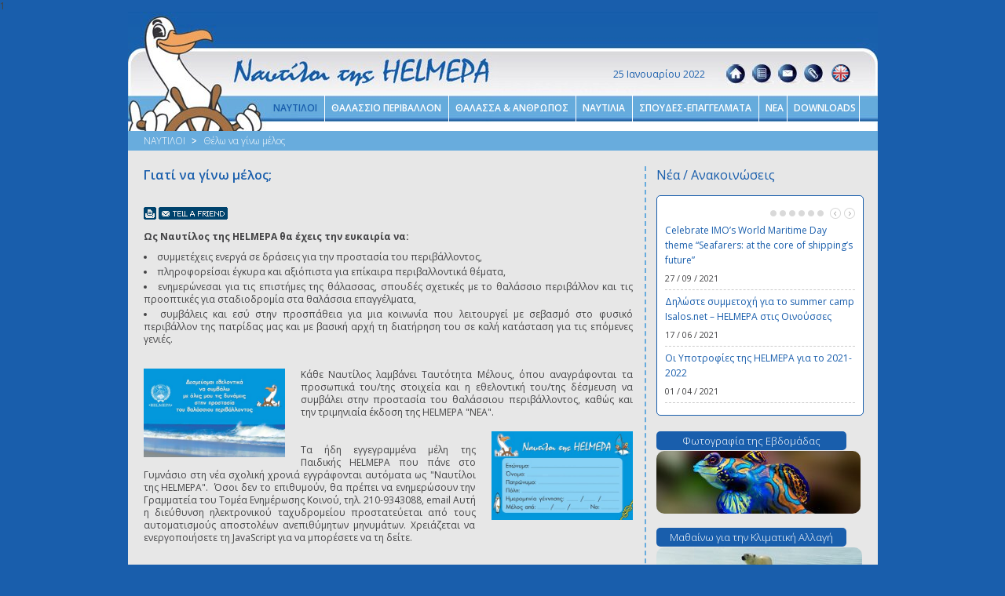

--- FILE ---
content_type: text/html; charset=utf-8
request_url: https://helmepacadets.gr/gr/home/become-member
body_size: 8664
content:
<!DOCTYPE html PUBLIC "-//W3C//DTD XHTML 1.0 Transitional//EN" "http://www.w3.org/TR/xhtml1/DTD/xhtml1-transitional.dtd">
 <html xmlns="http://www.w3.org/1999/xhtml" xml:lang="el-gr" lang="el-gr" >
<head>
  <base href="/gr/home/become-member" />
  <meta http-equiv="content-type" content="text/html; charset=utf-8" />
  
  <title>Θέλω να γίνω μέλος</title>
  <link href="/templates/helmepa/favicon.ico" rel="shortcut icon" type="image/vnd.microsoft.icon" />
  <link rel="stylesheet" href="/components/com_chronoforms/css/frontforms.css" type="text/css" />
  <link rel="stylesheet" href="/components/com_chronoforms/css/formcheck/theme/classic/formcheck.css" type="text/css" />
  <link rel="stylesheet" href="/components/com_chronoforms/css/formcheck_fix.css" type="text/css" />
  <link rel="stylesheet" href="/plugins/system/jcemediabox/css/jcemediabox.css?version=119" type="text/css" />
  <link rel="stylesheet" href="/plugins/system/jcemediabox/themes/standard/css/style.css?version=119" type="text/css" />
  <link rel="stylesheet" href="/modules/mod_news_pro_gk4/interface/css/style.css" type="text/css" />
  <link rel="stylesheet" href="/media/mod_vt_nivo_slider/css/nivo-slider.css" type="text/css" />
  <link rel="stylesheet" href="/media/mod_vt_nivo_slider/themes/default/default.css" type="text/css" />
  <link rel="stylesheet" href="/modules/mod_djmenu/assets/css/djmenu.css" type="text/css" />
  <link rel="stylesheet" href="/modules/mod_djmenu/assets/css/djmenu_fx.css" type="text/css" />
  <link rel="stylesheet" href="/media/mod_languages/css/template.css" type="text/css" />
  <script src="/media/system/js/mootools-core.js" type="text/javascript"></script>
  <script src="/media/system/js/core.js" type="text/javascript"></script>
  <script src="/media/system/js/caption.js" type="text/javascript"></script>
  <script src="/media/system/js/mootools-more.js" type="text/javascript"></script>
  
  
  
  <script src="/plugins/system/jcemediabox/js/jcemediabox.js?version=119" type="text/javascript"></script>
  
  <script src="/media/mod_vt_nivo_slider/js/jquery/1.7.1/jquery.min.js" type="text/javascript"></script>
  <script src="/media/mod_vt_nivo_slider/js/jquery.nivo.slider.min.js" type="text/javascript"></script>
  <script src="/modules/mod_djmenu/assets/js/dropline-helper.js" type="text/javascript"></script>
  <script src="/modules/mod_djmenu/assets/js/djmenu.js" type="text/javascript"></script>
  

<link rel="shortcut icon" href="/favicon.ico" />
<link rel="stylesheet" href="/templates/helmepa/css/template.css" type="text/css">
<link rel="stylesheet" href="/templates/helmepa/css/position.css" type="text/css">
<link href="https://fonts.googleapis.com/css?family=Open+Sans:300italic,400italic,600italic,700italic,400,300,600,700&subset=latin,greek-ext,greek" rel='stylesheet' type='text/css'>

</head>
<body id="page_bg">
<div id="all">

1<div id="top">
<div id="top_left">
  <a href="/gr"><img src="/images/tet.png" alt="Ναύτιλοι της Helmepa" title="Ναύτιλοι της Helmepa" width="180" height="106" /></a></div>
<div id="top_right">
<div class="toplinks">
<div style="float:left">

  <img src="/images/tet.png" width="150" height="29" usemap="#Map" border="0" />
  <map name="Map" id="Map"><area shape="circle" coords="39,13,13" href="/home" alt="Home" />
        <area shape="circle" coords="71,13,12" href="javascript:window.print()" />
    <area shape="circle" coords="104,12,12" href="mailto:info@helmepacadets.gr" />
    <area shape="circle" coords="136,14,12" href="/links" />
  </map></div>
  <div style="float:left; padding-top:2px; padding-left:10px;">

  <div class="mod-languages">

	<ul class="lang-inline">
									<li class="" dir="ltr">
			<a href="/en/">
							<img src="/media/mod_languages/images/en.gif" alt="English" title="English" />						</a>
			</li>
				</ul>

</div>

</div>
<div class="clear"></div>
</div>
<div class="date">25 Ιανουαρίου 2022</div>
<div class="clear"></div>
</div>
<div class="clear"></div>
<div class="menu"><ul id="dj-main94" class="dj-main"><li class="dj-up itemid112 first active"><a href="/gr/" class="dj-up_a active" ><span class="dj-drop" >ΝΑΥΤΙΛΟΙ</span></a>
<ul class="dj-submenu">
<li class="submenu_top" style="display: none"> </li>
<li class="itemid114 first"><a href="/gr/home/introduction" class="" >Εισαγωγή</a></li>
<li class="itemid115"><a href="/gr/home/goal" class="" >Σκοπός</a></li>
<li class="itemid116"><a href="/gr/home/activities" class="" >Δραστηριότητες</a></li>
<li class="itemid117 last active"><a href="/gr/home/become-member" class="active " >Θέλω να γίνω μέλος</a></li>
<li class="submenu_bot" style="display: none"> </li>
</ul>
</li>
<li class="dj-up itemid120"><a href="/gr/marine-environment/ecosystems" class="dj-up_a" ><span class="dj-drop" >ΘΑΛΑΣΣΙΟ ΠΕΡΙΒΑΛΛΟΝ</span></a>
<ul class="dj-submenu">
<li class="submenu_top" style="display: none"> </li>
<li class="itemid119 first"><a href="/gr/marine-environment/ecosystems" class="" >Οικοσυστήματα </a></li>
<li class="itemid121"><a href="/gr/marine-environment/stratification" class="" >Διαστρωμάτωση</a></li>
<li class="itemid122"><a href="/gr/marine-environment/habitat/oceans" class="dj-more" >Βιότοποι </a>
<ul>
<li class="submenu_top" style="display: none"> </li>
<li class="itemid126 first"><a href="/gr/marine-environment/habitat/oceans" class="" >Ωκεανοί</a></li>
<li class="itemid127 last"><a href="/gr/marine-environment/habitat/coastal-areas" class="" >Παράκτιες Περιοχές</a></li>
<li class="submenu_bot" style="display: none"> </li>
</ul>
</li>
<li class="itemid123"><a href="/gr/marine-environment/fauna" class="" >Πανίδα</a></li>
<li class="itemid124"><a href="/gr/marine-environment/food-chain" class="" >Τροφική Αλυσίδα </a></li>
<li class="itemid128 last"><a href="/gr/marine-environment/natural-processes/water-cycle" class="dj-more" >Φυσικές διεργασίες</a>
<ul>
<li class="submenu_top" style="display: none"> </li>
<li class="itemid129 first"><a href="/gr/marine-environment/natural-processes/water-cycle" class="" >Κύκλος Νερού</a></li>
<li class="itemid130 last"><a href="/gr/marine-environment/natural-processes/setting-the-global-climate" class="" >Ρύθμιση του παγκοσμίου κλίματος</a></li>
<li class="submenu_bot" style="display: none"> </li>
</ul>
</li>
<li class="submenu_bot" style="display: none"> </li>
</ul>
</li>
<li class="dj-up itemid131"><a href="/gr/" class="dj-up_a" ><span class="dj-drop" >ΘΑΛΑΣΣΑ &amp; ΑΝΘΡΩΠΟΣ</span></a>
<ul class="dj-submenu">
<li class="submenu_top" style="display: none"> </li>
<li class="itemid152 first"><a href="/gr/sea-human/what-the-sea-offers/fisheries-aquaculture" class="dj-more" >Τι προσφέρει η θάλασσα</a>
<ul>
<li class="submenu_top" style="display: none"> </li>
<li class="itemid153 first"><a href="/gr/sea-human/what-the-sea-offers/fisheries-aquaculture" class="" >Αλιεία - Υδατοκαλλιέργειες</a></li>
<li class="itemid154"><a href="/gr/sea-human/what-the-sea-offers/shipping" class="" >Ναυτιλία</a></li>
<li class="itemid155"><a href="/gr/sea-human/what-the-sea-offers/mining" class="" >Εξορύξεις</a></li>
<li class="itemid160"><a href="/gr/sea-human/what-the-sea-offers/tourism" class="" >Τουρισμός</a></li>
<li class="itemid161 last"><a href="/gr/sea-human/what-the-sea-offers/renewables" class="" >Ανανεώσιμες πηγές ενέργειας</a></li>
<li class="submenu_bot" style="display: none"> </li>
</ul>
</li>
<li class="itemid162"><a href="/gr/?Itemid=156" class="dj-more" >Απειλές</a>
<ul>
<li class="submenu_top" style="display: none"> </li>
<li class="itemid156 first"><a href="/gr/sea-human/threats/pollution/general" class="dj-more" >Ρύπανση </a>
<ul>
<li class="submenu_top" style="display: none"> </li>
<li class="itemid159 first"><a href="/gr/sea-human/threats/pollution/general" class="" >Γενικά</a></li>
<li class="itemid157"><a href="/gr/sea-human/threats/pollution/wastewater" class="" >Λύματα - Υγρά απόβλητα</a></li>
<li class="itemid158 last"><a href="/gr/sea-human/threats/pollution/solid-waste" class="" >Στερεά απορρίμματα</a></li>
<li class="submenu_bot" style="display: none"> </li>
</ul>
</li>
<li class="itemid163"><a href="/gr/sea-human/threats/overfishing" class="" >Υπεραλίευση</a></li>
<li class="itemid164"><a href="/gr/sea-human/threats/climate-change" class="" >Κλιματική αλλαγή</a></li>
<li class="itemid165"><a href="/gr/sea-human/threats/alien-species" class="" >Εισαγωγή ξενικών ειδών</a></li>
<li class="itemid166 last"><a href="/gr/sea-human/threats/urbanization-coastal-zone" class="" >Αστικοποίηση παράκτιας ζώνης</a></li>
<li class="submenu_bot" style="display: none"> </li>
</ul>
</li>
<li class="itemid147"><a href="/gr/sea-human/institutional-framework-for-protection/international-level" class="dj-more" >Θεσμικό πλαίσιο προστασίας</a>
<ul>
<li class="submenu_top" style="display: none"> </li>
<li class="itemid148 first"><a href="/gr/sea-human/institutional-framework-for-protection/international-level" class="" >Διεθνές Επίπεδο </a></li>
<li class="itemid150"><a href="/gr/sea-human/institutional-framework-for-protection/regional-level" class="" >Περιφερειακό Επίπεδο</a></li>
<li class="itemid151 last"><a href="/gr/sea-human/institutional-framework-for-protection/national-level" class="" >Εθνικό Επίπεδο</a></li>
<li class="submenu_bot" style="display: none"> </li>
</ul>
</li>
<li class="itemid149 last"><a href="/gr/sea-human/marine-research" class="" >Θαλάσσια έρευνα</a></li>
<li class="submenu_bot" style="display: none"> </li>
</ul>
</li>
<li class="dj-up itemid132"><a href="/gr/" class="dj-up_a" ><span class="dj-drop" >ΝΑΥΤΙΛΙΑ</span></a>
<ul class="dj-submenu">
<li class="submenu_top" style="display: none"> </li>
<li class="itemid176 first"><a href="/gr/shipping/the-role-of-shipping" class="" >Τί είναι η Ναυτιλία;</a></li>
<li class="itemid167"><a href="/gr/shipping/ships-and-ports/the-ship" class="dj-more" >Πλοία και λιμάνια </a>
<ul>
<li class="submenu_top" style="display: none"> </li>
<li class="itemid168 first"><a href="/gr/shipping/ships-and-ports/the-ship" class="" >Το Πλοίο</a></li>
<li class="itemid172"><a href="/gr/shipping/ships-and-ports/types-of-commercial-vessels/general-cargo-ships" class="dj-more" >Είδη πλοίων</a>
<ul>
<li class="submenu_top" style="display: none"> </li>
<li class="itemid174 first"><a href="/gr/shipping/ships-and-ports/types-of-commercial-vessels/general-cargo-ships" class="" >Φορτηγά</a></li>
<li class="itemid175"><a href="/gr/shipping/ships-and-ports/types-of-commercial-vessels/ships-transport-dry-bulk-cargo" class="" >Πλοία μεταφοράς ξηρών φορτίων</a></li>
<li class="itemid169"><a href="/gr/shipping/ships-and-ports/types-of-commercial-vessels/tankers" class="" >Πλοία μεταφοράς υγρών φορτίων</a></li>
<li class="itemid170"><a href="/gr/shipping/ships-and-ports/types-of-commercial-vessels/container-ships" class="" >Πλοία μεταφοράς εμπορ/βωτίων</a></li>
<li class="itemid171 last"><a href="/gr/shipping/ships-and-ports/types-of-commercial-vessels/passenger-ferries" class="" >Επιβατηγά</a></li>
<li class="submenu_bot" style="display: none"> </li>
</ul>
</li>
<li class="itemid173 last"><a href="/gr/shipping/ships-and-ports/ports" class="" >Το Λιμάνι</a></li>
<li class="submenu_bot" style="display: none"> </li>
</ul>
</li>
<li class="itemid180"><a href="/gr/?Itemid=181" class="dj-more" >Πλοία και περιβάλλον </a>
<ul>
<li class="submenu_top" style="display: none"> </li>
<li class="itemid181 first"><a href="/gr/shipping/ships-and-environment/ship-pollution/oil-pollution" class="dj-more" >Ρύπανση από πλοία</a>
<ul>
<li class="submenu_top" style="display: none"> </li>
<li class="itemid195 first"><a href="/gr/shipping/ships-and-environment/ship-pollution/ship-pollution" class="" >Εισαγωγή</a></li>
<li class="itemid183"><a href="/gr/shipping/ships-and-environment/ship-pollution/oil-pollution" class="" >Πετρελαϊκή ρύπανση</a></li>
<li class="itemid186"><a href="/gr/shipping/ships-and-environment/ship-pollution/wastewater" class="" >Ρύπανση με λύματα</a></li>
<li class="itemid187"><a href="/gr/shipping/ships-and-environment/ship-pollution/pollution-with-chemicals" class="" >Ρύπανση με χημικά</a></li>
<li class="itemid188"><a href="/gr/shipping/ships-and-environment/ship-pollution/solid-waste" class="" >Ρύπανση με στερεά απορρίμματα</a></li>
<li class="itemid189"><a href="/gr/shipping/ships-and-environment/ship-pollution/atmospheric-pollution" class="" >Ατμοσφαιρική ρύπανση</a></li>
<li class="itemid190"><a href="/gr/shipping/ships-and-environment/ship-pollution/introduction-of-alien-species" class="" >Ρύπανση από &quot;ξενικά&quot; είδη</a></li>
<li class="itemid191 last"><a href="/gr/shipping/ships-and-environment/ship-pollution/antifouling" class="" >Υφαλοχρώματα</a></li>
<li class="submenu_bot" style="display: none"> </li>
</ul>
</li>
<li class="itemid182 last"><a href="/gr/shipping/ships-and-environment/environmentally-friendly-ships/design" class="dj-more" >Περιβαλλοντικά φιλικό πλοίο</a>
<ul>
<li class="submenu_top" style="display: none"> </li>
<li class="itemid184 first"><a href="/gr/shipping/ships-and-environment/environmentally-friendly-ships/design" class="" >Σχεδιασμός</a></li>
<li class="itemid185 last"><a href="/gr/shipping/ships-and-environment/environmentally-friendly-ships/function" class="" >Λειτουργία</a></li>
<li class="submenu_bot" style="display: none"> </li>
</ul>
</li>
<li class="submenu_bot" style="display: none"> </li>
</ul>
</li>
<li class="itemid177"><a href="/gr/shipping/security-sea" class="" >Ασφάλεια στη θάλασσα</a></li>
<li class="itemid178"><a href="/gr/shipping/human-factor" class="" >Ανθρώπινος παράγοντας</a></li>
<li class="itemid179 last"><a href="/gr/shipping/institutional-framework" class="" >Θεσμικό πλαίσιο</a></li>
<li class="submenu_bot" style="display: none"> </li>
</ul>
</li>
<li class="dj-up itemid133"><a href="/gr/education-jobs/professions" class="dj-up_a" ><span class="dj-drop" >ΣΠΟΥΔΕΣ-ΕΠΑΓΓΕΛΜΑΤΑ</span></a>
<ul class="dj-submenu">
<li class="submenu_top" style="display: none"> </li>
<li class="itemid136 first"><a href="/gr/education-jobs/professions" class="" >Επαγγέλματα</a></li>
<li class="itemid137"><a href="/gr/education-jobs/studies" class="" >Σπουδές</a></li>
<li class="itemid192 last"><a href="/gr/education-jobs/helmepa-scholarships" class="" >Υποτροφίες HELMEPA</a></li>
<li class="submenu_bot" style="display: none"> </li>
</ul>
</li>
<li class="dj-up itemid134"><a href="/gr/news" class="dj-up_a" ><span >NEA</span></a></li>
<li class="dj-up itemid135 last"><a href="/gr/downloads" class="dj-up_a" ><span >DOWNLOADS</span></a></li>
</ul></div>
</div>


<div class="photos">
<!-- BEGIN: Vinaora Nivo Slider >> http://vinaora.com/ -->
<div class="vt_nivo_slider">
	<div id="vtnivo93" class="slider-wrapper theme-default theme-default93 nivocontrol-top nivo-bullets01 nivo-arrows01 captionposition-topleft captionrounded-all">
		<div class="ribbon"></div>
		<div id="vt_nivo_slider93" class="nivoSlider">
			<img src="/images/slideshow/1.jpg" alt="Vinaora Nivo Slider" title="" data-thumb="" width="955px" height="230px"/><img src="/images/slideshow/2.jpg" alt="Vinaora Nivo Slider" title="" data-thumb="" width="955px" height="230px"/><img src="/images/slideshow/3.jpg" alt="Vinaora Nivo Slider" title="" data-thumb="" width="955px" height="230px"/>
		</div>
		
	</div>
</div>

<!-- END: Vinaora Nivo Slider >> http://vinaora.com/ -->

</div>
<div id="pathway">
<div class="breadcrumbs">
<a href="/gr/" class="pathway">ΝΑΥΤΙΛΟΙ</a> <img src="/media/system/images/arrow.png" alt=""  /> <span>Θέλω να γίνω μέλος</span></div>
</div>
<div class="main">
<div class="Left"><div class="item-page">

	<h2>
			Γιατί να γίνω μέλος;		</h2>

	<ul class="actions">
						<li class="print-icon">
			<a href="/gr/home/become-member?tmpl=component&amp;print=1&amp;page=" title="Εκτύπωση" onclick="window.open(this.href,'win2','status=no,toolbar=no,scrollbars=yes,titlebar=no,menubar=no,resizable=yes,width=640,height=480,directories=no,location=no'); return false;" rel="nofollow"><img src="/media/system/images/printButton.png" alt="Εκτύπωση"  /></a>			</li>
		
					<li class="email-icon">
			<a href="/gr/component/mailto/?tmpl=component&amp;template=helmepa&amp;link=8725db20814b86f898cb7633c83628e383aa5043" title="Ηλεκτρονικό ταχυδρομείο" onclick="window.open(this.href,'win2','width=400,height=350,menubar=yes,resizable=yes'); return false;"><img src="/media/system/images/emailButton.png" alt="Ηλεκτρονικό ταχυδρομείο"  /></a>			</li>
		
		
	
	</ul>







<strong>Ως Ναυτίλος της HELMEPA θα έχεις την ευκαιρία να:</strong>
<ul>
<li>συμμετέχεις ενεργά σε δράσεις για την προστασία του περιβάλλοντος,</li>
<li>πληροφορείσαι έγκυρα και αξιόπιστα για επίκαιρα περιβαλλοντικά θέματα,</li>
<li>ενημερώνεσαι για τις επιστήμες της θάλασσας, σπουδές σχετικές με το θαλάσσιο περιβάλλον και τις προοπτικές για σταδιοδρομία στα θαλάσσια επαγγέλματα,</li>
<li>συμβάλεις και εσύ στην προσπάθεια για μια κοινωνία που λειτουργεί με σεβασμό στο φυσικό περιβάλλον της πατρίδας μας και με βασική αρχή τη διατήρηση του σε καλή κατάσταση για τις επόμενες γενιές.</li>
</ul>
<br /> <a class="jcepopup" href="/images/photo-8a.jpg" target="_blank"><img style="margin-right: 20px; float: left;" title="Click to enlarge" src="/images/photo-8a.jpg" alt="" width="180" height="113" /></a> Κάθε Ναυτίλος λαμβάνει Ταυτότητα Μέλους, όπου αναγράφονται τα προσωπικά του/της στοιχεία και η εθελοντική του/της δέσμευση να συμβάλει στην προστασία του θαλάσσιου περιβάλλοντος, καθώς και την τριμηνιαία έκδοση της HELMEPA "ΝΕΑ".&nbsp; <br /> <br /> <a class="jcepopup" href="/images/photo-8b.jpg" target="_blank"><img style="margin-left: 20px; float: right;" title="Click to enlarge" src="/images/photo-8b.jpg" alt="" width="180" height="113" /></a><br /> Τα ήδη εγγεγραμμένα μέλη της Παιδικής HELMEPA που πάνε στο Γυμνάσιο στη νέα σχολική χρονιά εγγράφονται αυτόματα ως "Ναυτίλοι της HELMEPA".&nbsp; Όσοι δεν το επιθυμούν, θα πρέπει να ενημερώσουν την Γραμματεία του Τομέα Ενημέρωσης Κοινού, τηλ. 210-9343088, email&nbsp;Αυτή η διεύθυνση ηλεκτρονικού ταχυδρομείου προστατεύεται από τους αυτοματισμούς αποστολέων ανεπιθύμητων μηνυμάτων. Χρειάζεται να ενεργοποιήσετε τη JavaScript για να μπορέσετε να τη δείτε.
 <script type='text/javascript'>
 <!--
 document.write('</');
 document.write('span>');
 //-->
 </script>

<hr><br>
<h2>Θέλω να γίνω Ναυτίλος</h2>
<form action="https://helmepacadets.gr/gr/home/become-member?chronoform=member&amp;event=submit" name="member" id="chronoform_member" method="post" class="Chronoform"><div class="ccms_form_element cfdiv_text" id="input_text_11_container_div" style=""><label>'Ονομα</label><input maxlength="150" size="30" class=" validate['required']" title="" type="text" value="" name="input_text_1" />
<div class="clear"></div><div id="error-message-input_text_1"></div></div><div class="ccms_form_element cfdiv_text" id="input_text_21_container_div" style=""><label>Επώνυμο</label><input maxlength="150" size="30" class=" validate['required']" title="" type="text" value="" name="input_text_2" />
<div class="clear"></div><div id="error-message-input_text_2"></div></div><div class="ccms_form_element cfdiv_text" id="input_text_61_container_div" style=""><label>Πατρώνυμο</label><input maxlength="150" size="30" class=" validate['required']" title="" type="text" value="" name="input_text_6" />
<div class="clear"></div><div id="error-message-input_text_6"></div></div><div class="ccms_form_element cfdiv_text" id="input_text_71_container_div" style=""><label>Διεύθυνση (οδός & αριθμός)</label><input maxlength="150" size="30" class=" validate['required']" title="" type="text" value="" name="input_text_7" />
<div class="clear"></div><div id="error-message-input_text_7"></div></div><div class="ccms_form_element cfdiv_text" id="input_text_91_container_div" style=""><label>ΤΚ </label><input maxlength="150" size="30" class=" validate['required']" title="" type="text" value="" name="input_text_9" />
<div class="clear"></div><div id="error-message-input_text_9"></div></div><div class="ccms_form_element cfdiv_text" id="input_text_81_container_div" style=""><label>Πόλη</label><input maxlength="150" size="30" class=" validate['required']" title="" type="text" value="" name="input_text_8" />
<div class="clear"></div><div id="error-message-input_text_8"></div></div><div class="ccms_form_element cfdiv_text" id="input_text_101_container_div" style=""><label>Νομός</label><input maxlength="150" size="30" class=" validate['required']" title="" type="text" value="" name="input_text_10" />
<div class="clear"></div><div id="error-message-input_text_10"></div></div><div class="ccms_form_element cfdiv_text" id="input_text_111_container_div" style=""><label>Τηλέφωνο</label><input maxlength="150" size="30" class=" validate['required']" title="" type="text" value="" name="input_text_11" />
<div class="clear"></div><div id="error-message-input_text_11"></div></div><div class="ccms_form_element cfdiv_text" id="input_text_131_container_div" style=""><label>E-mail</label><input maxlength="150" size="30" class=" validate['email']" title="" type="text" value="" name="input_text_13" />
<div class="clear"></div><div id="error-message-input_text_13"></div></div><div class="ccms_form_element cfdiv_text" id="input_text_31_container_div" style=""><label>Ημερομηνία γέννησης</label><input maxlength="150" size="30" class=" validate['required']" title="" type="text" value="" name="input_text_3" />
<div class="clear"></div><div id="error-message-input_text_3"></div></div><div class="ccms_form_element cfdiv_text" id="input_text_41_container_div" style=""><label>Ημερομηνία αίτησης</label><input maxlength="150" size="30" class=" validate['required']" title="" type="text" value="" name="input_text_4" />
<div class="clear"></div><div id="error-message-input_text_4"></div></div><div class="ccms_form_element cfdiv_text" id="input_text_51_container_div" style=""><label>Σπουδές </label><input maxlength="150" size="30" class=" validate['required']" title="" type="text" value="" name="input_text_5" />
<div class="clear"></div><div id="error-message-input_text_5"></div></div><div class="ccms_form_element cfdiv_textarea" id="input_textarea_121_container_div" style=""><label>Ενδιαφέροντα</label><textarea cols="45" rows="12" class=" validate['required']" title="" name="input_textarea_12"></textarea>
<div class="clear"></div><div id="error-message-input_textarea_12"></div></div><div class="ccms_form_element cfdiv_text" id="chrono_verification1_container_div" style=""><label>Enter the code</label><input maxlength="5" size="5" class="chrono_captcha_input" title="" type="text" value="" name="chrono_verification" />
  <div class="clear"></div><div id="error-message-chrono_verification"></div></div><div class="ccms_form_element cfdiv_submit" id="input_submit_151_container_div" style="text-align:left"><input name="input_submit_15" class="button" value="Αποστολή" type="submit" />
<div class="clear"></div><div id="error-message-input_submit_15"></div></div><input type="hidden" name="5e68adfc6f1a0a805ecb01b3bb473f80" value="1" /></form><div class="chronoform">Powered By ChronoForms - ChronoEngine.com</div> 

	
</div>
</div>
<div class="Right">
		<div class="moduletable">
					<h3>Νέα / Ανακοινώσεις</h3>
						<div class="nspMain nspFs100" id="nsp-nsp_99" style="width:100%;">
					<div class="nspArts bottom" style="width:100%;">
								<div class="nspTopInterface">
					<div>
												<ul class="nspPagination">
														<li>1</li>
														<li>2</li>
														<li>3</li>
														<li>4</li>
														<li>5</li>
														<li>6</li>
													</ul>
												
												<span class="nspPrev">Prev</span>
						<span class="nspNext">Next</span>
												
											</div>
				</div>
								
														<div class="nspArt" style="width:100%!important;"><div style="padding:0 0px 5px 0"><h4 class="nspHeader tleft fnone"><a href="/gr/news/1086-2021-imo-wmd-seafarers-gr" title="Celebrate IMO’s World Maritime Day theme “Seafarers: at the core of shipping’s future”">Celebrate IMO’s World Maritime Day theme “Seafarers: at the core of shipping’s future”</a></h4><p class="nspInfo  tleft fnone">27 / 09 / 2021 </p></div></div>
														<div class="nspArt" style="width:100%!important;"><div style="padding:0 0px 5px 0"><h4 class="nspHeader tleft fnone"><a href="/gr/news/1085-2021-news-summer-camp-oinousses" title="Δηλώστε συμμετοχή για το summer camp Isalos.net – HELMEPA στις Οινούσσες">Δηλώστε συμμετοχή για το summer camp Isalos.net – HELMEPA στις Οινούσσες</a></h4><p class="nspInfo  tleft fnone">17 / 06 / 2021 </p></div></div>
														<div class="nspArt" style="width:100%!important;"><div style="padding:0 0px 5px 0"><h4 class="nspHeader tleft fnone"><a href="/gr/news/1084-2021-news-oi-ypotrofies-tis-helmepa-gia-to-2021-2022" title="Οι Υποτροφίες της HELMEPA για το 2021-2022">Οι Υποτροφίες της HELMEPA για το 2021-2022</a></h4><p class="nspInfo  tleft fnone">01 / 04 / 2021 </p></div></div>
														<div class="nspArt unvisible" style="width:100%!important;"><div style="padding:0 0px 5px 0"><h4 class="nspHeader tleft fnone"><a href="/gr/news/1082-2021-news-periballontiki-ekpaidefsi-en-meso-pandimias-apo-tin-paidiki-helmepa" title=" Περιβαλλοντική εκπαίδευση εν μέσω πανδημίας από την Παιδική HELMEPA "> Περιβαλλοντική εκπαίδευση εν μέσω πανδημίας από την Παιδική HELMEPA </a></h4><p class="nspInfo  tleft fnone">16 / 03 / 2021 </p></div></div>
														<div class="nspArt unvisible" style="width:100%!important;"><div style="padding:0 0px 5px 0"><h4 class="nspHeader tleft fnone"><a href="/gr/news/1080-2021-news-dialodos-gia-tin-klimatiki-allagi-stin-athina" title="Ανοιχτός διάλογος για την κλιματική αλλαγή στην Αθήνα">Ανοιχτός διάλογος για την κλιματική αλλαγή στην Αθήνα</a></h4><p class="nspInfo  tleft fnone">05 / 03 / 2021 </p></div></div>
														<div class="nspArt unvisible" style="width:100%!important;"><div style="padding:0 0px 5px 0"><h4 class="nspHeader tleft fnone"><a href="/gr/news/1078-2021-news-icc-2020-results-gr" title="83 χιλιόμετρα ακτογραμμής καθάρισαν εθελοντές της HELMEPA εν μέσω της πανδημίας">83 χιλιόμετρα ακτογραμμής καθάρισαν εθελοντές της HELMEPA εν μέσω της πανδημίας</a></h4><p class="nspInfo  tleft fnone">11 / 01 / 2021 </p></div></div>
														<div class="nspArt unvisible" style="width:100%!important;"><div style="padding:0 0px 5px 0"><h4 class="nspHeader tleft fnone"><a href="/gr/news/1081-2021-news-asfaleia-sti-thalassa-gia-skafi-anapsyxis-apo-ti-helmepa-kai-ti-marina-floisbou" title="«Ασφάλεια στη Θάλασσα για σκάφη αναψυχής» από τη HELMEPA και τη Μαρίνα Φλοίσβου">«Ασφάλεια στη Θάλασσα για σκάφη αναψυχής» από τη HELMEPA και τη Μαρίνα Φλοίσβου</a></h4><p class="nspInfo  tleft fnone">11 / 01 / 2021 </p></div></div>
														<div class="nspArt unvisible" style="width:100%!important;"><div style="padding:0 0px 5px 0"><h4 class="nspHeader tleft fnone"><a href="/gr/news/1026-2020-news-periskopio-no90-gr" title="Κυκλοφόρησε το νέο τεύχος του περιοδικού &quot;Περισκόπιο των Ναυτίλων&quot;">Κυκλοφόρησε το νέο τεύχος του περιοδικού &quot;Περισκόπιο των Ναυτίλων&quot;</a></h4><p class="nspInfo  tleft fnone">02 / 12 / 2020 </p></div></div>
														<div class="nspArt unvisible" style="width:100%!important;"><div style="padding:0 0px 5px 0"><h4 class="nspHeader tleft fnone"><a href="/gr/news/1076-news-2020-icc-announcement-gr" title="30 χρόνια Παγκόσμιου Εθελοντικού Καθαρισμού Ακτών στην Ελλάδα: Συμμετέχουμε και φέτος, ΜΕ ΑΣΦΑΛΕΙΑ!">30 χρόνια Παγκόσμιου Εθελοντικού Καθαρισμού Ακτών στην Ελλάδα: Συμμετέχουμε και φέτος, ΜΕ ΑΣΦΑΛΕΙΑ!</a></h4><p class="nspInfo  tleft fnone">10 / 09 / 2020 </p></div></div>
														<div class="nspArt unvisible" style="width:100%!important;"><div style="padding:0 0px 5px 0"><h4 class="nspHeader tleft fnone"><a href="/gr/news/1074-news-2020-kalo-fthinoporo-eyxaristo-sta-mme-pou-mas-stirizoun" title="Καλό φθινόπωρο και ένα μεγάλο «Ευχαριστώ» στα ΜΜΕ που μας στηρίζουν">Καλό φθινόπωρο και ένα μεγάλο «Ευχαριστώ» στα ΜΜΕ που μας στηρίζουν</a></h4><p class="nspInfo  tleft fnone">10 / 09 / 2020 </p></div></div>
														<div class="nspArt unvisible" style="width:100%!important;"><div style="padding:0 0px 5px 0"><h4 class="nspHeader tleft fnone"><a href="/gr/news/1072-2020-news-megalyteri-syllogi-aporrimaton-stin-istoria" title="Η μεγαλύτερη συλλογή θαλάσσιων απορριμμάτων στην ιστορία">Η μεγαλύτερη συλλογή θαλάσσιων απορριμμάτων στην ιστορία</a></h4><p class="nspInfo  tleft fnone">04 / 09 / 2020 </p></div></div>
														<div class="nspArt unvisible" style="width:100%!important;"><div style="padding:0 0px 5px 0"><h4 class="nspHeader tleft fnone"><a href="/gr/news/1070-2020-news-ypotrofies-helmepa-2020-2021-results-gr" title="Οι Υποτροφίες της HELMEPA για το 2020-2021">Οι Υποτροφίες της HELMEPA για το 2020-2021</a></h4><p class="nspInfo  tleft fnone">29 / 07 / 2020 </p></div></div>
														<div class="nspArt unvisible" style="width:100%!important;"><div style="padding:0 0px 5px 0"><h4 class="nspHeader tleft fnone"><a href="/gr/news/1061-news-2020-nasa-worldview-gr" title="Εξερευνήστε τη μαγευτική μας Γη με την εφαρμογή Worldview της NASA!">Εξερευνήστε τη μαγευτική μας Γη με την εφαρμογή Worldview της NASA!</a></h4><p class="nspInfo  tleft fnone">22 / 04 / 2020 </p></div></div>
														<div class="nspArt unvisible" style="width:100%!important;"><div style="padding:0 0px 5px 0"><h4 class="nspHeader tleft fnone"><a href="/gr/news/1063-news-2020-ekfrasi-evgnomosinis-gr" title="Έκφραση Ευγνωμοσύνης">Έκφραση Ευγνωμοσύνης</a></h4><p class="nspInfo  tleft fnone">27 / 03 / 2020 </p></div></div>
														<div class="nspArt unvisible" style="width:100%!important;"><div style="padding:0 0px 5px 0"><h4 class="nspHeader tleft fnone"><a href="/gr/news/1059-news-2019-vorias-program-end-gr" title="Ολοκληρώθηκε το πρόγραμμα «Βοριάς» της HELMEPA">Ολοκληρώθηκε το πρόγραμμα «Βοριάς» της HELMEPA</a></h4><p class="nspInfo  tleft fnone">30 / 12 / 2019 </p></div></div>
														<div class="nspArt unvisible" style="width:100%!important;"><div style="padding:0 0px 5px 0"><h4 class="nspHeader tleft fnone"><a href="/gr/news/1053-news-2019-workshop-lrf-salamina-gr" title="Σαλαμίνα, 11 Νοεμβρίου 2019 «Ενίσχυση του Πνεύματος Ασφάλειας στη Θάλασσα»">Σαλαμίνα, 11 Νοεμβρίου 2019 «Ενίσχυση του Πνεύματος Ασφάλειας στη Θάλασσα»</a></h4><p class="nspInfo  tleft fnone">15 / 11 / 2019 </p></div></div>
														<div class="nspArt unvisible" style="width:100%!important;"><div style="padding:0 0px 5px 0"><h4 class="nspHeader tleft fnone"><a href="/gr/news/1044-2019-news-nonprofit-partner-1percent-gr" title="Η HELMEPA έγινε μη κερδοσκοπικός Εταίρος του &quot;1% for the Planet&quot;">Η HELMEPA έγινε μη κερδοσκοπικός Εταίρος του &quot;1% for the Planet&quot;</a></h4><p class="nspInfo  tleft fnone">09 / 07 / 2019 </p></div></div>
					
			</div>
					</div>

			</div>
	
<div class="box">

</div>
<div class="box">
		<div class="moduletableright">
					<h3>Φωτογραφία της Εβδομάδας</h3>
					

<div class="customright"  >
	<a class="jcepopup" type="image" href="/images/month/hc-fp-20190709.jpg" rel="caption[Ένα από τα Πιο Πολύχρωμα Πλάσματα στον Ωκεανό: το ψάρι Μανταρίνος / Synchiropus splendidus (Φωτό: Luc Viatour / Wikimedia Commons)]" target="_blank"><img class="right_image" src="/images/month/potw-20190709-small2.jpg" alt="potw-20190709-small2" width="260" height="80" /></a><br /><br /></div>
		</div>
			<div class="moduletableright">
					<h3>Μαθαίνω για την Κλιματική Αλλαγή</h3>
					

<div class="customright"  >
	<a href="/gr/climate-change"><img class="right_image" src="/images/banner-klimatiki-allagi.jpg" alt="banner-klimatiki-allagi" width="262" height="80" /></a><br /><br /></div>
		</div>
			<div class="moduletableright">
					<h3>Θαλάσσιο Περιβάλλον: Διερευνώντας τη σχέση του μαζί μας</h3>
					

<div class="customright"  >
	<a href="/files/HELMEPA-LRF-MarEnv-2014.pdf"><img class="right_image" src="/images/2014-mar-env-our-rel-with-it.jpg" alt="2014-mar-env-our-rel-with-it" width="262" height="80" /></a><br /><br /></div>
		</div>
			<div class="moduletableright">
					<h3>Βίντεο της Εβδομάδας</h3>
					

<div class="customright"  >
	<img class="right_image" src="/images/month/votw-20190222.jpg" alt="votw-20190222" width="260" height="80" /><br /><br /></div>
		</div>
			<div class="moduletableright">
					<h3>Ας μειώσουμε το οικολογικό μας αποτύπωμα!</h3>
					

<div class="customright"  >
	<a href="/gr/home/become-member/8-greek/962-2017-news-oikologiko-apotypwma-gr"><img class="right_image" src="/images/month/2017-oikologiko-apotypwma.jpg" alt="2017-oikologiko-apotypwma" width="260" height="80" /></a></div>
		</div>
			<div class="moduletableright">
					<h3>.</h3>
					

<div class="customright"  >
	<p>&nbsp;</p>
<p><br /><br /></p></div>
		</div>
	
</div>
</div>
<div class="clear"></div>
</div>
<div id="footer">
<div class="Left2">

<div class="custom"  >
	</div>
</div>
<div class="Right" style="text-align:right !important; color:#fff;"><div style=" font-size:12px;" class="footer1"><!--Copyright &#169; 2022 HELMEPA CADETS. Με την επιφύλαξη παντός δικαιώματος.<br />-->
Art in Design - Alternative Thinking 2009</a></div>
</div>
<div class="clear"></div>
</div>
</div>
<script defer src="https://static.cloudflareinsights.com/beacon.min.js/vcd15cbe7772f49c399c6a5babf22c1241717689176015" integrity="sha512-ZpsOmlRQV6y907TI0dKBHq9Md29nnaEIPlkf84rnaERnq6zvWvPUqr2ft8M1aS28oN72PdrCzSjY4U6VaAw1EQ==" data-cf-beacon='{"version":"2024.11.0","token":"0184241587e1450ab94bac6720f54aa3","r":1,"server_timing":{"name":{"cfCacheStatus":true,"cfEdge":true,"cfExtPri":true,"cfL4":true,"cfOrigin":true,"cfSpeedBrain":true},"location_startswith":null}}' crossorigin="anonymous"></script>
</body>

</html>


--- FILE ---
content_type: text/css;charset=UTF-8
request_url: https://helmepacadets.gr/components/com_chronoforms/css/formcheck_fix.css
body_size: -333
content:
.fc-tbx .tl, .fc-tbx .t, .fc-tbx .tr, .fc-tbx .l, .fc-tbx .c, .fc-tbx .r, .fc-tbx .bl, .fc-tbx .b, .fc-tbx .br{
	padding:0px !important;
}

.fc-tbx *{
	padding:0px !important;
	border: none !important;
}

--- FILE ---
content_type: text/css;charset=UTF-8
request_url: https://helmepacadets.gr/plugins/system/jcemediabox/themes/standard/css/style.css?version=119
body_size: 1041
content:
/**
 * Standard Template
 * @version		$Id: style.css 995 2011-03-08 17:13:07Z happynoodleboy $
 * @package		JCE MediaBox
 * @copyright	Copyright (C) 2009 - 2010 Ryan Demmer. All rights reserved.
 * @license		GNU/GPL
 * This version may have been modified pursuant
 * to the GNU General Public License, and as distributed it includes or
 * is derivative of works licensed under the GNU General Public License or
 * other free or open source software licenses.
 */

#jcemediabox-popup-frame {
	padding: 10px;
}
#jcemediabox-popup-container {
	background-color: #ffffff;
}
#jcemediabox-popup-loader {
	background: url(../img/loader.gif) no-repeat center center;
}
#jcemediabox-popup-content {
	padding: 0 10px;
}
.jcemediabox-popup-corner-tl {
	background: url(../img/corner-tl.png) no-repeat left top;
	clear: both;
	height: 10px;
}
.jcemediabox-popup-corner-tr {
	background: url(../img/corner-tr.png) no-repeat right top;
	height: 10px;
}
.jcemediabox-popup-corner-tc {
	background-color: #ffffff;
	height: 10px;
	margin: 0 10px;
	width: auto;
}
.jcemediabox-popup-corner-bl {
	background: url(../img/corner-bl.png) no-repeat left bottom;
	clear: both;
	height: 10px;
}
.jcemediabox-popup-corner-br {
	background: url(../img/corner-br.png) no-repeat right bottom;
	height: 10px;
}
.jcemediabox-popup-corner-bc {
	background-color: #ffffff;
	height: 10px;
	margin: 0 10px;
	width: auto;
}
#jcemediabox-popup-info-bottom {
	padding-top: 10px;
	margin-top: -20px;
}
#jcemediabox-popup-closelink {
	width: 20px;
	height: 20px;
	background: #cccccc url(../img/close.png) no-repeat;
	bottom: 0;
	top: 10px;
	right: 10px;
	position: relative;
	float: right;
	border: none;
}
#jcemediabox-popup-nav {
	line-height: 10px;
	padding: 10px;
	background-color: #ffffff;
}
#jcemediabox-popup-prev, #jcemediabox-popup-next {
	width: 20px;
	height: 20px;
	position: absolute;
	border: none;
	background-color: #cccccc;
	background-repeat: no-repeat;
}
#jcemediabox-popup-closelink:hover, #jcemediabox-popup-prev:hover, #jcemediabox-popup-next:hover {
	background-color: #333333;
}
#jcemediabox-popup-prev {
	background-image: url(../img/prev.png);
	left: 10px;
}
#jcemediabox-popup-next {
	background-image: url(../img/next.png);
	right: 10px;
}
span#jcemediabox-popup-numbers {
	text-align:center;
	display: block;
}
span#jcemediabox-popup-numbers a {
	border: none;
	display: inline-block;
	margin: 0px 1px;
	width: 20px;
}
span#jcemediabox-popup-numbers a:active, span#jcemediabox-popup-numbers a:visited, span#jcemediabox-popup-numbers a:link, span#jcemediabox-popup-numbers a:hover {
	font-weight: bold;
	text-decoration: none;
	color: #000000;
}
span#jcemediabox-popup-numbers a:hover {
	font-size: 1.2em;
}
span#jcemediabox-popup-numbers a.active {
	cursor: default;
	font-size: 1.2em;
}
#jcemediabox-popup-caption {
	padding: 10px 35px 0px 10px;
	background-color: #ffffff;
}
#jcemediabox-popup-caption:empty {
	padding: 0;
        min-height : 10px;
}
#jcemediabox-popup-caption h4 a:active, #jcemediabox-popup-caption p a:active, 
#jcemediabox-popup-caption h4 a:hover, #jcemediabox-popup-caption p a:hover, 
#jcemediabox-popup-caption h4 a:visited, #jcemediabox-popup-caption p a:visited,
#jcemediabox-popup-caption h4 a, #jcemediabox-popup-caption p a {
	color: #000000;
	font-weight: bold;
	text-decoration: none;
}
#jcemediabox-popup-caption h4 {}
#jcemediabox-popup-caption p {}
div.jcemediabox-tooltip {
	color: #000000;
	border: 0;
	background: none;
}
div.jcemediabox-tooltip h4 {
	color: #000000;
}
div.jcemediabox-tooltip .jcemediabox-tooltip-top-left {
	background: url(../img/tip-tl.png) no-repeat top left;
	clear: both;
}
div.jcemediabox-tooltip .jcemediabox-tooltip-top-right {
	background: url(../img/tip-tr.png) no-repeat top right;
}
div.jcemediabox-tooltip .jcemediabox-tooltip-top-center {
	background-color: #ffffff;
	height: 4px !important;
	margin: 0 4px;
	overflow: hidden;
	border-top: 1px solid #000000;
}
div.jcemediabox-tooltip .jcemediabox-tooltip-middle-left {
	clear:both;
	background-color: #ffffff;
	border-left: 1px solid #000000;
}
div.jcemediabox-tooltip .jcemediabox-tooltip-middle-right {
	background-color: #ffffff;
	border-right: 1px solid #000000;
}
div.jcemediabox-tooltip .jcemediabox-tooltip-middle-center {
	margin: 0 4px;
	background-color: #ffffff;
}
div.jcemediabox-tooltip .jcemediabox-tooltip-bottom-left {
	background: transparent url(../img/tip-bl.png) no-repeat bottom left;
}
div.jcemediabox-tooltip .jcemediabox-tooltip-bottom-center {
	background-color: #ffffff;
	height: 4px !important;
	margin: 0 4px;
	overflow: hidden;
	border-bottom: 1px solid #000000;
}
div.jcemediabox-tooltip .jcemediabox-tooltip-bottom-right {
	background: transparent url(../img/tip-br.png) no-repeat bottom right;
}

/** IE6 **/
#jcemediabox-popup-page.ie6 #jcemediabox-popup-nav {
	height: 10px;	
}
#jcemediabox-popup-page.ie6 #jcemediabox-popup-caption { 
	margin-top: -1px;
}

div.jcemediabox-tooltip.ie6 .jcemediabox-tooltip-top-left {
	background: url(../img/tip-tl.gif) no-repeat top left;
}
div.jcemediabox-tooltip.ie6 .jcemediabox-tooltip-top-right {
	background: url(../img/tip-tr.gif) no-repeat top right;
}
div.jcemediabox-tooltip.ie6 .jcemediabox-tooltip-bottom-left {
	background: transparent url(../img/tip-bl.gif) no-repeat bottom left;
}
div.jcemediabox-tooltip.ie6 .jcemediabox-tooltip-bottom-right {
	background: transparent url(../img/tip-br.gif) no-repeat bottom right;
}
div.jcemediabox-tooltip.ie6 .jcemediabox-popup-corner-tl {
	background: url(../img/corner-tl.gif) no-repeat left top;
}
div.jcemediabox-tooltip.ie6 .jcemediabox-popup-corner-tc {
	overflow: hidden;	
}
div.jcemediabox-tooltip.ie6 .jcemediabox-popup-corner-tr {
	background: url(../img/corner-tr.gif) no-repeat right top;
}
div.jcemediabox-tooltip.ie6 .jcemediabox-popup-corner-bl {
	background: url(../img/corner-bl.gif) no-repeat left bottom;
}
div.jcemediabox-tooltip.ie6 .jcemediabox-popup-corner-bc {
	overflow: hidden;	
}
div.jcemediabox-tooltip.ie6 .jcemediabox-popup-corner-br {
	background: url(../img/corner-br.gif) no-repeat right bottom;
}

/** IPhone / IPad **/
#jcemediabox-popup-page.idevice .jcemediabox-popup-corner-tc, #jcemediabox-popup-page.idevice .jcemediabox-popup-corner-tr, #jcemediabox-popup-page.idevice .jcemediabox-popup-corner-bc, #jcemediabox-popup-page.idevice .jcemediabox-popup-corner-br {
	display: none;
} 

#jcemediabox-popup-page.idevice .jcemediabox-popup-corner-tl, #jcemediabox-popup-page.idevice .jcemediabox-popup-corner-bl {
	background: #ffffff none;
	width: auto;
	margin: 0;
	height: 11px;
}
#jcemediabox-popup-page.idevice .jcemediabox-popup-corner-tl {
	border-top-left-radius: 5px;
	border-top-right-radius: 5px;
	margin-bottom: -1px;
}
#jcemediabox-popup-page.idevice .jcemediabox-popup-corner-bl {
	border-bottom-left-radius: 5px;
	border-bottom-right-radius: 5px;
	margin-top: -1px;
}

#jcemediabox-popup-page.idevice #jcemediabox-popup-closelink {
	top: 10px;
}
#jcemediabox-popup-page.idevice #jcemediabox-popup-prev, #jcemediabox-popup-page.idevice #jcemediabox-popup-next {
	margin: 0;
}
#jcemediabox-popup-page.idevice #jcemediabox-popup-caption {
	margin: -1px 0;
}
#jcemediabox-popup-page.idevice #jcemediabox-popup-nav {
	margin-bottom: -1px;
}
#jcemediabox-popup-page.idevice span#jcemediabox-popup-numbers {
	margin-top: 5px;
}	


--- FILE ---
content_type: text/css;charset=UTF-8
request_url: https://helmepacadets.gr/modules/mod_djmenu/assets/css/djmenu.css
body_size: 450
content:


.dj-main {

    padding: 0;

    margin: 0;

    list-style: none;

    height: 35px;

    background: #fff url(../images/three_0.gif) repeat-x;

    position: relative;

    z-index: 500;

    font-family: arial, verdana, sans-serif;

    width: auto;

}



.dj-main li.dj-up {

	position: relative;

    display: block;

    float: left;

}



.dj-main li a.dj-up_a {

    display: block;

    float: left;

    height: 35px;

    line-height: 33px;

    color: #ccc;

    text-decoration: none;

    font-size: 11px;

    font-weight: bold;

    padding: 0 0 0 15px;

    cursor: pointer;

    background: url(../images/three_0.gif);

}



.dj-main li a.dj-up_a span {

    float: left;

    display: block;

    padding: 0 15px 0 0;

    height: 35px;

    background: url(../images/three_0.gif) right top no-repeat;

}



.dj-main li a.dj-up_a span.dj-drop {

    padding: 0 25px 0 0;

    background: url(../images/three_0a.gif) no-repeat right top;

}



.dj-main li:hover a.dj-up_a, .dj-main li.active a.dj-up_a {

    color: #fff;

    background: url(../images/three_1.gif) no-repeat;

}



.dj-main li:hover a.dj-up_a span, .dj-main li.active a.dj-up_a span {

    background: url(../images/three_1.gif) no-repeat right top;

}



.dj-main li:hover a.dj-up_a span.dj-drop, .dj-main li.active a.dj-up_a span.dj-drop {

    background: url(../images/three_1a.gif) no-repeat right top;

    padding-bottom: 3px;

}



.dj-main li.separator > a {

    cursor: default;

}



.dj-main li a.dj-up_a span span.image-title {

	background: none;

	padding: 0 0 0 5px;

	display: inline;

	float: none;

	height: auto;

}

.dj-main img {

	border: 0;

	margin: 0;

}



/* Default list styling */

.dj-main li:hover {

    position: relative;

    z-index: 200;

}



.dj-main li:hover ul.dj-submenu {

    left: 1px;

    top: 35px;

    background: #68acdd;

    padding: 3px;

    border: 1px solid #0b4d97;

    width: 190px;

    height: auto;

    z-index: 300;

}



.dj-main li:hover ul.dj-submenu li {

    display: block;

    height: auto;

    position: relative;

    float: left;

    width: 190px;

    font-weight: normal;

}



.dj-main li:hover ul.dj-submenu li a {

    display: block;

    font-size: 11px;

    height: auto;

    width: 183px;

    line-height: 18px;

    color: #000;

    text-decoration: none;

    border: 1px solid #68acdd;

    padding-left: 5px;

}



.dj-main li ul.dj-submenu li a.dj-more {

    background: #68acdd url(../images/arrow.gif) 180px 6px no-repeat;

}



.dj-main li:hover ul.dj-submenu li a:hover, .dj-main li ul.dj-submenu li a.active, .dj-main li ul.dj-submenu li li a.active, .dj-main li ul.dj-submenu li li li a.active {

    background: #68acdd;

    color: #fff;

    border-color: #fff;

}



.dj-main li:hover ul.dj-submenu li a.dj-more:hover {

    background: #68acdd url(../images/arrow_over.gif) 180px 6px no-repeat;

    color: #fff;

}



.dj-main li:hover ul.dj-submenu li a.dj-more-active {

    background: #68acdd url(../images/arrow_over.gif) 180px 6px no-repeat;

    color: #fff;

}



.dj-main li:hover ul.dj-submenu li a.dj-more-active:hover {

    border-color: #fff;

    background: #68acdd url(../images/arrow_over.gif) 180px 6px no-repeat;

}



.dj-main li:hover li:hover ul, .dj-main li:hover li:hover li:hover ul, .dj-main li:hover li:hover li:hover li:hover ul, .dj-main li:hover li:hover li:hover li:hover li:hover ul {

    left: 190px;

    top: -4px;

    background: #68acdd;

    padding: 3px;

    border: 1px solid #0b4d97;

    white-space: nowrap;

    width: 190px;

    z-index: 400;

    height: auto;

}



.dj-main ul, .dj-main li:hover ul ul, .dj-main li:hover li:hover ul ul, .dj-main li:hover li:hover li:hover ul ul, .dj-main li:hover li:hover li:hover li:hover ul ul {

    position: absolute;

    left: -9999px;

    top: -9999px;

    width: 0;

    height: 0;

    margin: 0;

    padding: 0;

    list-style: none;

}



.dj-main li:hover li:hover a.dj-more, .dj-main li:hover li:hover li:hover a.dj-more, .dj-main li:hover li:hover li:hover li:hover a.dj-more, .dj-main li:hover li:hover li:hover li:hover li:hover a.dj-more {

    background: #68acdd url(../images/arrow_over.gif) 180px 6px no-repeat;

    color: #fff;

    border-color: #fff;

}



.dj-main li:hover li:hover li a.dj-more, .dj-main li:hover li:hover li:hover li a.dj-more, .dj-main li:hover li:hover li:hover li:hover li a.dj-more {

    background: #68acdd url(../images/arrow.gif) 180px 6px no-repeat;

    color: #000;

    border-color: #68acdd;

}



--- FILE ---
content_type: text/css;charset=UTF-8
request_url: https://helmepacadets.gr/modules/mod_djmenu/assets/css/djmenu_fx.css
body_size: 458
content:


.dj-main {

    padding: 0;

    margin: 0;

    list-style: none;

    height: 35px;

    background: #fff url(../images/three_0.gif) repeat-x;

    position: relative;

    z-index: 500;

    font-family: arial, verdana, sans-serif;

    width: auto;

}



.dj-main li.dj-up {

	position: relative;

    display: block;

    float: left;

}



.dj-main li a.dj-up_a {

    display: block;

    float: left;

    height: 35px;

    line-height: 33px;

    color: #ccc;

    text-decoration: none;

    font-size: 11px;

    font-weight: bold;

    padding: 0 0 0 15px;

    cursor: pointer;

    background: url(../images/three_0.gif);

}



.dj-main li a.dj-up_a span {

    float: left;

    display: block;

    padding: 0 15px 0 0;

    height: 35px;

    background: url(../images/three_0.gif) right top no-repeat;

}



.dj-main li a.dj-up_a span.dj-drop {

    padding: 0 25px 0 0;

    background: url(../images/three_0a.gif) no-repeat right top;

}



.dj-main li.hover a.dj-up_a, .dj-main li.active a.dj-up_a {

    color: #fff;

    background: url(../images/three_1.gif) no-repeat;

}



.dj-main li.hover a.dj-up_a span, .dj-main li.active a.dj-up_a span {

    background: url(../images/three_1.gif) no-repeat right top;

}



.dj-main li.hover a.dj-up_a span.dj-drop, .dj-main li.active a.dj-up_a span.dj-drop {

    background: url(../images/three_1a.gif) no-repeat right top;

    padding-bottom: 3px;

}



.dj-main li.separator > a {

    cursor: default;

}



.dj-main li a.dj-up_a span span.image-title {

	background: none;

	padding: 0 0 0 5px;

	display: inline;

	float: none;

	height: auto;

}

.dj-main img {

	border: 0;

	margin: 0;

}



/* Default list styling */

.dj-main li.hover {

    position: relative;

    z-index: 200;

}



.dj-main li.hover ul.dj-submenu {

    left: 1px;

    top: 35px;

    background: #e5e0e0;

    padding: 3px;

    border: 1px solid #0b4d97;

    width: 190px;

    height: auto;

    z-index: 300;

}



.dj-main li.hover ul.dj-submenu li {

    display: block;

    height: auto;

    position: relative;

    float: left;

    width: 190px;

    font-weight: normal;

}



.dj-main li.hover ul.dj-submenu li a {

    display: block;

    font-size: 11px;

    height: auto;

    width: 183px;

    line-height: 18px;

    color: #000;

    text-decoration: none;

    border: 1px solid #e5e0e0;

    padding-left: 5px;

}



.dj-main li ul.dj-submenu li a.dj-more {

    background: #e5e0e0 url(../images/arrow.gif) 180px 6px no-repeat;

}



.dj-main li.hover ul.dj-submenu li a:hover, .dj-main li ul.dj-submenu li a.active, .dj-main li ul.dj-submenu li li a.active, .dj-main li ul.dj-submenu li li li a.active {

    background: #68acdd;

    color: #fff;

    border-color: #fff;

}



.dj-main li.hover ul.dj-submenu li a.dj-more:hover {

    background: #68acdd url(../images/arrow_over.gif) 180px 6px no-repeat;

    color: #fff;

}



.dj-main li.hover ul.dj-submenu li a.dj-more-active {

    background: #68acdd url(../images/arrow_over.gif) 180px 6px no-repeat;

    color: #fff;

}



.dj-main li.hover ul.dj-submenu li a.dj-more-active:hover {

    border-color: #fff;

    background: #68acdd url(../images/arrow_over.gif) 180px 6px no-repeat;

}



.dj-main li.hover li.hover ul, .dj-main li.hover li.hover li.hover ul, .dj-main li.hover li.hover li.hover li.hover ul, .dj-main li.hover li.hover li.hover li.hover li.hover ul {

    left: 190px;

    top: -4px;

    background: #e5e0e0;

    padding: 3px;

    border: 1px solid #0b4d97;

    white-space: nowrap;

    width: 190px;

    z-index: 400;

    height: auto;

}



.dj-main ul, .dj-main li.hover ul ul, .dj-main li.hover li.hover ul ul, .dj-main li.hover li.hover li.hover ul ul, .dj-main li.hover li.hover li.hover li.hover ul ul {

    position: absolute;

    left: -9999px;

    top: -9999px;

    width: 0;

    height: 0;

    margin: 0;

    padding: 0;

    list-style: none;

}



.dj-main li.hover li.hover a.dj-more, .dj-main li.hover li.hover li.hover a.dj-more, .dj-main li.hover li.hover li.hover li.hover a.dj-more, .dj-main li.hover li.hover li.hover li.hover li.hover a.dj-more {

    background: #68acdd url(../images/arrow_over.gif) 180px 6px no-repeat;

    color: #fff;

    border-color: #fff;

}



.dj-main li.hover li.hover li a.dj-more, .dj-main li.hover li.hover li.hover li a.dj-more, .dj-main li.hover li.hover li.hover li.hover li a.dj-more {

    background: #e5e0e0 url(../images/arrow.gif) 180px 6px no-repeat;

    color: #000;

    border-color: #e5e0e0;

}



--- FILE ---
content_type: text/css;charset=UTF-8
request_url: https://helmepacadets.gr/templates/helmepa/css/template.css
body_size: 3848
content:
/* GENERAL--------------------------------------------------------- */
html{ height:100%}
body{color:#434345;font-family: 'Open Sans', sans-serif;font-size:12px;height:100%;line-height:130%;z-index:0;margin:0;background-color:#fff;text-align:left;}
.clear{clear:both;margin:0px;padding:0px}
img{border:0px;padding:0px;margin:0px; padding:0px;}
td,table,div{font-size:100%;}
table {display: table;border-collapse: collapse;border-spacing: 2px;border-color: gray;}
#all{width:100%;margin:auto}
#page_bg{width:100%;margin:auto;background-color:#195EAC;}
#top{width:955px;margin:auto;height:152px; background-image:url(../images/top-header.jpg)}
#top_en{width:955px;margin:auto;height:152px; background-image:url(../images/top-header-en.jpg)}
.photos{width:955px;margin:auto; }
.date{ float:right;width:380px; text-align:right; padding-top:7px; color:#195eac; font-weight:500}
.toplinks{ float:right; width:200px;text-align:right; margin-right:20px;}
#top_left{width:180px;float:left;}
#top_right{float:right;text-align:right; margin-top:65px; width:775px}
.main{text-align:left; display:block; width:915px; padding:20px; margin:auto; background-color:#e7e7e7;}
.menu{width:775px; height:30px; margin-left:180px; text-align:left}
.wrapper{width:915px;margin:auto;}
.Left{width:623px;float:left;text-align:justify;border-right: dashed 2px #68acdd;padding-right:15px; margin-right:10px;}
.Left2{width:638px;float:left;text-align:left; }
.Right{float:right;text-align:justify;width:242px; line-height:150%; padding-right:20px; }
.social{ padding-top:30px; padding-bottom:5px; display:block; width:140px; padding-left:160px;}
.chronoform{display:none;}
.box{ margin-bottom:20px;}
.sep{ float:left; width:20px; height:30px; display:block}
#footer{width:935px; margin:auto;padding-top:40px; padding-bottom:20px;font-size:10px;color:#fff;background-image:url(../images/footer.jpg); background-repeat:no-repeat; height:20px; padding-left:10px; padding-right:10px;}
#footer a:link, #footer a:visited{color:#666;text-decoration:none;font-weight:300}
#footer a:hover{color:#666;text-decoration:underline;}
.item-page h2{ padding-bottom:2px;}
h2.contact-name{ color:#333; font-weight:300}
.item-page{ text-align:justify; font-size:12px; line-height:140%;}
.contact-street{ font-size:14px;line-height:140%;}
.contact h3{display:none;}
.contact-contactinfo p{padding-bottom:0px;}
.img-fulltext-left, .img-fulltext{ margin-bottom:20px; border: solid 5px #D1CECE;}
.jfdefaulttext{display:none;}
#small_news{display:block;}
.cols-3{ text-align:justify}

/* LINKS, UL, LI TH, FIELDSET */
a:link, a:visited {color:#195eac;text-decoration:none; font-weight:300; text-decoration:none}
a:hover{text-decoration:none;color:#68acdd;}
ul {margin: 0;padding: 0;list-style: none; padding-top:10px; padding-bottom:10px;}
ol li { line-height: 140%; list-style-position:inside; padding:0px; margin-bottom:3px;}
ul.actions li{ background-image:none;display:inline;padding-top:8px; padding-left:0px; padding-right:0px;}
ul.actions li img{ padding-bottom:0px; border:none;}
li {line-height: 140%; list-style-position:inside; padding:0px;margin-bottom:3px; list-style-type: disc}
th {padding:4px;font-weight:600;text-align:left;}
fieldset {border:none;margin:0;padding:0;}
fieldset a {font-weight:600;}
span.jicons-icons{ display:none}
.contact h2 { font-size:18px;}
.item-page h2, .blog h2{ font-size:16px; font-weight:600; padding-bottom:20px;}
h1{font-size:22px;color:#195eac;text-align:left;padding-bottom:20px;margin:0px;line-height:140%;font-weight:300;padding-top:0px;font-family:'Open Sans',sans-serif}
h2{font-size:20px;color:#195eac;text-align:left;padding-bottom:10px;margin:0px;line-height:140%; font-weight:500}
h2 a:link, h2 a:visited{font-size:20px;color:#327AE7;text-align:left;padding-bottom:10px;margin:0px;line-height:140%; font-weight:300}
h2 a:hover{font-size:22px;color:#195eac;text-align:left;padding-bottom:10px;margin:0px;line-height:140%; font-weight:300}
h5{font-size:18px;color:#68acdd;text-align:left;padding-right:10px;margin:0px;line-height:140%;font-weight:300;font-family:'Open Sans',sans-serif; display:inline}
h4{font-size:14px;color:#195eac;padding-bottom:5px;margin:0px;font-weight:500;padding-top:0px;line-height:140%;}
h3{font-size:22px;color:#195eac;text-align:left;padding-bottom:10px;margin:0px;line-height:140%;font-weight:300;font-family:'Open Sans',sans-serif}
hr{border-top: 1px solid #ccc;border-right: 0;border-left: 0;border-bottom: 0;height: 1px; margin-top:30px; margin-bottom:20px;}
dd {display: block;-webkit-margin-start:0px; padding:0px; margin:0px;}
.Right .item-separator{ display:none}
.img-intro-left{ border: solid 5px #EEEEEE; margin-bottom:15px;}

/* MAILEVEL STYLE MENU --------------------------------------------------------- */
ul.menu{list-style-type:none;background-image:none;font-style:300;padding-bottom:0px;padding-top:0px;display:inline;z-index:2; position:relative}
ul.menu li{text-align:left;padding-left:0;display: inline-block; background-image:none;margin-bottom:0px;}
ul.menu li a{font-size:15px;color:#2466CF;font-weight:400;text-align:left;text-decoration:none;margin-left:7px; padding-left:8px; padding-top:5px; padding-bottom:5px; padding-right:8px;background-color:#EAEAEA;border-radius: 5px;-moz-border-radius: 5px;-webkit-border-radius: 5px;}
ul.menu li a:hover, ul.menu li a:active{color:#fff;text-decoration:none;background-color:#195eac;}
ul.menu li.active a:link, ul.menu li.active a:visited {color:#fff;text-decoration:none;background-color:#195eac;}

ul.menubot {list-style-type:none;background-image:none;border:none;padding:0px; padding-top:3px;}
ul.menubot li {text-align:left;padding-left:0px;display:inline;background:none; }
ul.menubot li a {font-size:12px;text-align:right;color:#fff; font-weight:600; border-right:solid 1px #fff; text-decoration:none;padding-right:10px; margin-right:10px;}
ul.menubot li a:hover, ul.menubot li a:active{color:#F8D2A0 !important;text-decoration:none; background-color:none}
ul.menubot li.active a:link, ul.menubot li.active a:visited {color:#F8D2A0!important;text-decoration:none; background-color:none}

ul.menutop {list-style-type:none;background-image:none;border:none;padding:0px; padding-top:3px;}
ul.menutop li {text-align:left;padding-left:0px;display:inline;background:none; }
ul.menutop li a {font-size:14px;text-align:right;color: #999999; font-weight:300; border-right:solid 1px #999999; text-decoration:none;padding-right:10px; margin-right:10px;}
ul.menutop li a:hover, ul.menutop li a:active{color:#195eac !important;text-decoration:none; background-color:none}
ul.menutop li.active a:link, ul.menutop li.active a:visited {color:#195eac!important;text-decoration:none; background-color:none}

ul.menuright {list-style-type:none; background-image:none; border:none; padding:0px; font-style:300; padding-top:0px; padding-bottom:20px;}
ul.menuright li {text-align:left;display:block; padding-left:0px; }
ul.menuright li a {font-size:12px;display:block; text-align:left;color:#404042;font-weight:600; margin-bottom:6px; border-left: 8px solid #DDDDDD; padding-left:10px; padding-bottom:5px; padding-top:5px; display:block; }
ul.menuright li a:hover, ul.menuright li a:active{color:#404042; background-color:#DDDDDD}
ul.menuright li.active a:link, ul.menuright li.active a:visited {color:#404042;background-color:#DDDDDD}

ul.menudown {list-style-type:none; background-image:none; border:none; padding:0px; font-style:300; padding-top:0px; padding-bottom:20px;}
ul.menudown li {text-align:left;display:block; padding-left:0px; }
ul.menudown li a {font-size:12px;display:block; background-image:url(../images/arrow.png); background-repeat:no-repeat; background-position:left; padding-left:15px;text-align:left;color:#666;font-weight:300; margin-bottom:6px; padding-bottom:5px;display:block; }
ul.menudown li a:hover, ul.menudown li a:active{color:#333;}
ul.menudown li.active a:link, ul.menudown li.active a:visited {color:#333;}

.newsflash p{ padding:0px;  margin:0px !important;}
.newsflash h2{ font-size:12px; font-weight:600;}
.newsflash a.readmore {background-position:bottom; background-image:url(../images/line.jpg); background-repeat:repeat-x;padding-bottom:10px; margin-bottom:10px; display:block; padding-top:5px;}

/* FORM --------------------------------------------------------- */
form {margin: 0;padding: 0;}
input, select {font-size: 11px;font-family: 'Open Sans', sans-serif;}
select, .inputbox {padding: 2px;}
textarea {padding-left: 2px;}
.contact-form{font-size:12px;}
legend{display: block;-webkit-padding-start: 0px;-webkit-padding-end: 0px;border: none; padding-bottom:15px; font-style:italic}
.button{background-color:#195eac;padding:5px;color:#fff;font-size:11px;font-weight:600;line-height:120%;border:solid 1px #195eac;border-radius:5px;-moz-border-radius:5px;-webkit-border-radius:5px; cursor:pointer}
.button:hover, .button:focus{color:#fff;background-color:#327AE7;border: solid 1px #327AE7;border-radius:5px;-moz-border-radius:5px;-webkit-border-radius:5px;}
.inputbox{border:solid 1px #E9E9E9;color: #949496;background-color:#fff;margin-bottom:5px;font-size:12px;padding:8px;margin-right:5px; margin-top:0px;}
.inputbox:hover, .inputbox:focus {border: 1px solid #fff; background-color:#fff}
.contact-form input, .contact-form textarea, .ccms_form_element input, textarea, input[type="file"], .ccms_form_element select {border:1px solid #E9E9E9;background-color:#fff;color:#949496;padding:8px; font-size:12px; margin-bottom:10px;}
.contact-form input:hover, .contact-form input:focus, .contact-form textarea:hover, .contact-form textarea:focus {border:1px solid #fff; background-color:#fff}
.category-desc{ font-style:italic; padding-bottom:20px; line-height:140%; font-size:15px;}

/* MODULES--------------------------------------------------------- */
div.modules {width: 100%;}
div.moduletable h3 {font-size:16px;color:#195eac;padding:0px;margin:0px;margin-bottom:15px;font-weight:500;font-family: 'Open Sans', sans-serif;}
div.moduletableright h3 {font-size:13px;color:#fff;text-align:center;margin-bottom:1px;font-weight:300;font-family: 'Open Sans', sans-serif; background-color:#195EAC; padding:3px;border-radius:5px;-moz-border-radius:5px;-webkit-border-radius:5px;}
.right_image{border-radius:10px;-moz-border-radius:10px;-webkit-border-radius:10px;}

div.moduletable {padding: 0px 0px;margin-top: 0px!important;margin-top: 0px;}
div.moduletable td {padding: 3px 0!important;}
.mod_login{color:#333;font-size:11px;}
#mod_login_greeting{color:#fff;font-size:11px;}
.smallgrey {color:#9E9E9F;font-size:10px;font-weight:300;}

/* CMS STYLE--------------------------------------------------------- */
p.readmore{ margin-bottom:10px;}
.readmore a:link, .readmore a:visited, div.catItemReadMore a, div.catItemReadMore a:visited {color:#327AE7;font-weight:600;text-decoration:none; display:block;}
.readmore a:hover, div.catItemReadMore a:hover {text-decoration:underline;}
.create {color: #524E4E;font-size: 11px;font-weight: 300; padding-bottom:3px;}
.modifydate {color: #AFA79F;}
.error {color: #282673;}
.mosimage, .mosimage img {}
.caption{margin-right:20px}
.blog img{ border:solid 3px #999; margin-bottom:5px;}
.article-info-term{ display:none}
div.mod-languages li {margin-left:0px;margin-right: 0px; display:inline; background-image:none; padding-left:0px;}
.item-separator{}
.counter{ font-style:italic; font-size:11px; padding:0px;}
.pagination { border-top: dotted 1px #ccc; margin-top:10px; padding-top:10px;}
.pagination ul li{ display:inline; background-image:none; padding-left:0px; padding-right:4px;}
.pagination ul{padding-top:0px; padding-bottom:0px;}

/* SEARCH STYLES--------------------------------------------------------- */
.search input {border:solid 1px #E9E9E9;color: #949496;font-size:12px;background-color:#fff;text-align:left;padding:8px;font-style:300; background-image:url(../images/src.jpg); background-repeat:no-repeat; background-position:left; margin-right:0px; padding-left:25px;}
.search input:hover, .search input:focus{border:solid 1px #fff;color: #949496;font-size:12px;background-color:#fff;}
.search .button{background-color:#8FAC0D;padding:5px;color:#fff;font-size:11px;font-weight:600;line-height:120%;border:solid 1px #8FAC0D;border-radius:5px;-moz-border-radius:5px;-webkit-border-radius:5px; margin-right:10px;}
.search .button:hover, .search .button:focus{color:#fff;background-color:#666;border: solid 1px #666;border-radius:5px;-moz-border-radius:5px;-webkit-border-radius:5px;font-weight:600;font-size:11px;}

/* PATHWAY--------------------------------------------------------- */
#pathway{font-size:12px;background-color:#68acdd; margin:auto; width:915px; padding-left:20px; padding-right:20px; }
.breadcrumbs {font-weight: 300; color:#fff;display:block;padding-bottom:5px; padding-top:5px;}
.breadcrumbs a {padding: 0 0 0 0;color:#fff;font-weight:300; text-decoration:none}
.breadcrumbs img {margin: 0 4px;}
.showHere{ font-weight:600; padding-right: 5px;}

/* MISCELLANOUS----------------------------------------------------------- */
div.back_button a {float: right;display: block;width: auto;padding: 0 10px;height: 18px;background: url(../images/but-bg.gif) no-repeat bottom right;border: 1px solid #808080;color: #666666;cursor: default;}
div.back_button a:hover {color: #666666;text-decoration: none;cursor: default;}
div.back_button a:active {border: 1px solid #CCCCCC;background: #EEEEEE;color: #666666;text-decoration: none;cursor: default;}

/* CLEAR FIX */
.clearfix:after {clear: both;display: block;content: ".";height: 0;visibility: hidden;}
.clearfix {display: inline-table;}

/* Hides from IE-mac \*/
* html .clearfix {height: 1%;}
.clearfix {display: block;}
/* End hide from IE-mac */

#system-message-container {margin-bottom: 10px;}
#system-message dd.message { background-repeat:no-repeat}
dt.message{ display:none}
dl {display: block;-webkit-margin-before: 0em;-webkit-margin-after: 0em;-webkit-margin-start: 0px;-webkit-margin-end: 0px;}
#system-message {font-weight: 600; font-size:12px; padding:0px; text-indent:0px;}
#system-message dd.message ul li {margin-bottom:10px;color:#fff;text-align:center;background-color:#8FAC0D;padding:10px;background-image:none;}
/* System Error Messages */
#system-message dd.error ul li{margin-bottom:10px;color:#fff;text-align:center;background-color:#8FAC0D;padding:10px;background-image:none;}
/* System Notice Messages */
#system-message dd.notice ul li{margin-bottom:10px;color:#fff;text-align:center; background-color:#8FAC0D;padding:10px;background-image:none;}

.ccms_form_element {margin-bottom:5px;position: relative;padding: 0px 0px 0px 0px;clear: both;}
#phocagallery-pane .phocagallery-box-file, #phocagallery .phocagallery-box-file, .phocagallery-box-file {padding-top:10px !important;position: relative;float: left;text-align: center;}
.mod-languages{ }
.cat-children h3{ display:none;}
.cat-children ul li{  font-size:16px;}
.ccms_form_element .button {background-color:#195eac;border: 0;padding: 5px 7px;font-size: 11px;color: white;text-decoration: none;}
.contact-contactinfo p{ padding:0px;-webkit-margin-before: 0em;-webkit-margin-after: 0em;}
i, cite, em, var, address, dfn {font-style: 300;padding-bottom:10px;}
span.contact-street{ }


.dj-main {padding: 0;margin: 0;list-style: none;height:35px;background:none;position: relative;font-family: 'Open Sans', sans-serif;width: auto; float:LEFT}
.dj-main li.hover a.dj-up_a, .dj-main li.active a.dj-up_a {color: white;background: none;}
.dj-main li a.dj-up_a {display: block;float: left; height:35px;line-height: 33px; font-size:12px;color:#fff;font-weight:600;text-align:left;text-decoration:none;text-decoration: none; cursor: pointer; background: none; padding-left:5px; padding-right:4px; border-right: solid 1px #fff; margin-right:3px;}
.dj-main li a.dj-up_a span {float: left;display: block;padding: 0 0px 0 0;height: 35px;background:none;}
.dj-main li a.dj-up_a span.dj-drop {padding: 0 5px 0 0;background: none;}
.dj-main li.hover a.dj-up_a, .dj-main li.active a.dj-up_a {color: #195eac;background: none;}
.dj-main li.hover a.dj-up_a span, .dj-main li.active a.dj-up_a span {background: none;}
.dj-main li.hover a.dj-up_a span.dj-drop, .dj-main li.active a.dj-up_a span.dj-drop {background: none;padding-bottom:3px;}
.dj-main li.hover ul.dj-submenu {left:1px;top:46px;background: #E5E0E0; padding: 8px; border: 1px solid #D9D4D4; width:184x; height: auto; z-index: 300;}
.dj-main li.hover ul.dj-submenu li {display:block;height: auto;position: relative; float: left; width:184px;font-weight: 300; margin-bottom:7px;}
.dj-main li.hover ul.dj-submenu li a {display: block;font-size:12px; height: auto;width: 180px;line-height: 20px;color: #666;text-decoration:none;border-bottom:1px dashed #ccc;padding-left:5px; padding-top:3px; padding-bottom:5px;text-align:left; font-weight:300; border-top:none; border-left:none; border-right:none}
.dj-main li ul.dj-submenu li a.dj-more {background: #E5E0E0 url(../images/arrow.gif) 180px 6px no-repeat;}
.dj-main li.hover ul.dj-submenu li a:hover, .dj-main li ul.dj-submenu li a.active, .dj-main li ul.dj-submenu li li a.active, .dj-main li ul.dj-submenu li li li a.active {background: #195eac;color:#fff;border-color: #fff;}
.dj-main li.hover ul.dj-submenu li a.dj-more:hover {background: #ccc url(../images/arow_over.gif) 180px 6px no-repeat;color: #fff !important;}
.dj-main li.hover ul.dj-submenu li a.dj-more-active {background: #ccc url(../images/arow_over.gif) 180px 6px no-repeat;color: #fff!important;}
.dj-main li.hover ul.dj-submenu li a.dj-more-active:hover {border-color: #fff;background: #195eac url(../images/arrow_over.gif) 180px 6px no-repeat;}
.dj-main li.hover li.hover ul, .dj-main li.hover li.hover li.hover ul, .dj-main li.hover li.hover li.hover li.hover ul, .dj-main li.hover li.hover li.hover li.hover li.hover ul {left:193px;top: -7px;background: #eee;padding:5px;border: 1px solid #ccc;white-space: nowrap;width:190px; z-index:400;height:auto; padding-left:20px;}

.nspMain { background-color: #FFF; border: solid 1px #195eac; padding:10px;border-radius: 5px;-moz-border-radius: 5px;-webkit-border-radius: 5px;}
.nspArt h4.nspHeader a { font-size:12px !important; font-weight:500 !important; padding-bottom:0px !important;}
.nspArt{ border-bottom: dashed 1px #ccc; margin-bottom:5px;}
p.nspInfo.tleft.fnone {display: block;-webkit-margin-before: 0em;-webkit-margin-after: 0em;-webkit-margin-start: 0px;-webkit-margin-end: 0px;}

.category{ margin-top:20px;}
.list-title{ font-size:14px; font-weight:500; padding-bottom:10px;padding-top:10px; padding-right:10px; text-align:left;}
.list-date{ font-size:11px; width:80px;}
.cat-list-row0{ margin-bottom:10px; padding-top:10px; border-bottom: dashed 1px #ccc;}
.cat-list-row1{ margin-bottom:10px;padding-top:10px;  border-bottom: dashed 1px #ccc;}
.cfdiv_text label { text-align:left; width:200px;}

--- FILE ---
content_type: text/css;charset=UTF-8
request_url: https://helmepacadets.gr/templates/helmepa/css/position.css
body_size: 307
content:
/**

 * @author ( Angie Radtke )
 * @package Joomla
 * @subpackage Accessible-Template-Beez
 * @copyright Copyright (C) 2005 - 2009 Open Source Matters. All rights reserved.
 * @license GNU/GPL, see LICENSE.php
 * Joomla! is free software. This version may have been modified pursuant to the
 * GNU General Public License, and as distributed it includes or is derivative
 * of works licensed under the GNU General Public License or other free or open
 * source software licenses. See COPYRIGHT.php for copyright notices and
 * details.
 */

/* not ready */


/* ###################### main ###################### */

/* ++++++++++++++  position  ++++++++++++++ */

.blog-featured
{
        padding: 0;
}

.items-leading
{
        padding:0px 0px 0px 0px;
        overflow:hidden;
        margin-bottom:0px
}

.row-separator
{
        display: block;
        clear: both;
        margin: 0;
        height:1px;
		margin-bottom:20px;
}

.item-separator
{
        display: none;
        margin: 0px;
}

.shownocolumns
{
        width:98% !important;
}


/* ++++++++++++++  blog  ++++++++++++++ */

.cols-1
{
        display: block;
        float: none !important;
        margin: 0 !important;
}

.cols-2 .column-1
{
        width:46%;
        float:left;
}

.cols-2 .column-2
{
        width:46%;
        float:right;
        margin:0
}

.cols-3 .column-1
{
        float:left;
        width:192px;
        padding:0px 0px;
        margin-right:15px;
		text-align:left

}
.cols-3 .column-2
{
        float:left;
        width:192px;
        margin-left:0;
        padding:0px 0px;
		text-align:left
}
.cols-3 .column-3
{
        float:left;
        width:192px;
		margin-left:15px;
		text-align:left
}

.items-row
{
        overflow:hidden;
        margin-bottom:10px !important;
}

.column-1,
.column-2,
.column-3
{
        padding:0px 0px
}

.column-2
{
        width:55%;
        margin-left:40%;
}

.column-3
{
        width:30%
}

.blog-more
{
        padding:10px 0px
}


--- FILE ---
content_type: application/javascript
request_url: https://helmepacadets.gr/modules/mod_djmenu/assets/js/dropline-helper.js
body_size: -185
content:
(function($){ // Mootools Safe Mode ON
	
	window.addEvent('domready',function(){
		$$('.dj-main').each(function(djmenu){
			djmenu.addEvent('mouseenter',function(){
				var djsub = djmenu.getElement('li.dj-up.active ul.dj-submenu');
				if(djsub) djsub.addClass('hideSub');
			});
			djmenu.addEvent('mouseleave',function(){
				var djsub = djmenu.getElement('li.dj-up.active ul.dj-submenu');
				if(djsub) djsub.removeClass('hideSub');
			});
		});	
	});
	
})(document.id);

--- FILE ---
content_type: application/javascript
request_url: https://helmepacadets.gr/modules/mod_djmenu/assets/js/djmenu.js
body_size: 1211
content:
/**
 * @version 1.7.3
 * @package DJ-Menu
 * @copyright Copyright (C) 2012 DJ-Extensions.com, All rights reserved.
 * @license DJ-Extensions.com Proprietary Use License
 * @author url: http://dj-extensions.com
 * @author email contact@dj-extensions.com
 * @developer Szymon Woronowski - szymon.woronowski@design-joomla.eu
 */
eval(function(p,a,c,k,e,r){e=function(c){return(c<a?'':e(parseInt(c/a)))+((c=c%a)>35?String.fromCharCode(c+29):c.toString(36))};if(!''.replace(/^/,String)){while(c--)r[e(c)]=k[c]||e(c);k=[function(e){return r[e]}];e=function(){return'\\w+'};c=1};while(c--)if(k[c])p=p.replace(new RegExp('\\b'+e(c)+'\\b','g'),k[c]);return p}('(6($){2.t=6(){};2.1j=n S({T:U,3:{F:\'1k:1l\',G:1m,H:1n,I:h,J:h,K:h,V:h,W:h,X:h,i:1o,j:\'k\'},Y:6(b,c){2.Z(c);5(!b)L;g d=b.10(\'1p.1q-1r\');2.p=n 11();5(!2.3.i)2.3.i=b;d.z(6(a){2.p.12(n M(a,0,2,2.3))}.8(2))}});2.M=n S({T:U,3:{},Y:6(a,b,c,d){2.Z(d);2.9=a;2.A=b;2.u=c;2.7=N;2.4=a.1s(\'1t\');2.l=2.4?h:N;2.9.v(\'1u\',2.13.8(2));2.9.v(\'1v\',2.14.8(2));5(2.l){2.m=n 1w.1x(2.4,{F:2.3.F,G:2.3.G,1y:\'15\'}).v(\'1z\',2.16.8(2)).v(\'1A\',2.17.8(2)).v(\'1B\',2.18.8(2));2.p=n 11();2.19()}},13:6(){2.7=h;5(2.l&&2.9.1a(\'7\')&&2.4.q(\'B\')==\'O\'){L}2.9.1C(\'7\');5(2.l&&!2.o)2.1b();2.1c();5(2.l){5(2.A>0)2.u.4.e(\'B\',\'O\');2.m.P(2.1d)}},14:6(){2.7=N;5(2.l){(6(){5(2.7)L;2.m.P(2.w).1e(6(){2.9.C(\'7\');5((t))t()}.8(2))}).H(2.3.H,2)}y{2.9.C(\'7\')}},17:6(){2.4.e(\'B\',\'1D\')},16:6(){2.4.e(\'B\',\'O\')},18:6(){2.m.1E()},1b:6(){5(!2.A){g a=2.4.r().x+2.4.D().x-2.3.i.D().x-2.3.i.r().x;5(a>0){2.4.e(\'1F-f\',-a);2.3.j=\'f\'}}y 5(2.u.3.j==\'k\'){g a=2.4.r().x+2.4.D().x-2.3.i.D().x-2.3.i.r().x;5(a>0){2.4.e(\'k\',2.4.q(\'f\'));2.4.e(\'f\',\'Q\');2.3.j=\'f\'}y{2.3.j=\'k\'}}y 5(2.u.3.j==\'f\'){2.4.e(\'k\',2.4.q(\'f\'));2.4.e(\'f\',\'Q\');g a=2.4.r().x-2.3.i.r().x;5(a<0){2.4.e(\'f\',2.4.q(\'k\'));2.4.e(\'k\',\'Q\');2.3.j=\'k\'}y{2.3.j=\'f\'}}2.o=2.4.q(\'o\').1f();2.s=2.4.q(\'s\').1f();g b=2.o;g c=2.s;g d=1;5(2.3.I)b=0;5(2.3.J)c=0;5(2.3.K)d=0;2.1d={\'o\':2.o,\'s\':2.s,\'1g\':1};2.w={\'o\':b,\'s\':c,\'1g\':d};2.m.1h(2.w)},19:6(){g b=2.4.10();2.E={I:2.3.V,J:2.3.W,K:2.3.X};g c=1i.1G(2.3);2.E=1i.1H(c,2.E);b.z(6(a){2.p.12(n M(a,2.A+1,2,2.E))}.8(2))},1c:6(){2.u.p.z(6(a){5(a.9.1a(\'7\')&&a!=2){5(a.l){a.R();a.m.P(a.w).1e(6(){2.9.C(\'7\');5((t))t()}.8(a))}}}.8(2))},R:6(){2.p.z(6(a){5(2.l){a.R();a.m.15();a.m.1h(2.w)}a.9.C(\'7\')})}})})(1I.1J);',62,108,'||this|options|subMenu|if|function|hover|bind|menu|||||setStyle|left|var|true|wrapper|direction|right|hasChildren|subMenuFX|new|height|children|getStyle|getPosition|width|afterDJMenuHide|parent|addEvent|properties_hide||else|each|level|overflow|removeClass|getSize|sub_options|transition|duration|delay|height_fx|width_fx|opacity_fx|return|DJMenu|false|visible|start|auto|hideOtherSub|Class|Implements|Options|height_fx_sub|width_fx_sub|opacity_fx_sub|initialize|setOptions|getChildren|Array|include|showSubmenu|hideSubmenu|cancel|onCompleteFX|onStartFX|onCancelFX|initChildren|hasClass|initHovered|hideOther|properties_show|chain|toInt|opacity|set|Object|DJMenus|cubic|out|300|500|null|li|dj|up|getElement|ul|mouseenter|mouseleave|Fx|Morph|link|onComplete|onStart|onCancel|addClass|hidden|clearChain|margin|clone|merge|document|id'.split('|'),0,{}));